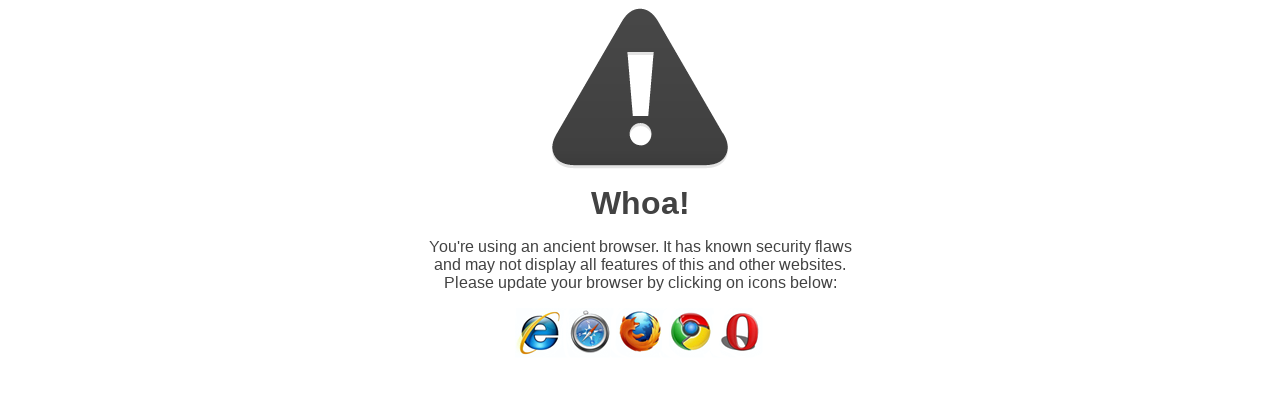

--- FILE ---
content_type: text/html; charset=UTF-8
request_url: https://www.neharada.az/en/unsupported-5/
body_size: 2056
content:
<!DOCTYPE html>
<!--[if IE 6]>
<html id="ie6" lang="en-US">
<![endif]-->
<!--[if IE 7]>
<html id="ie7" lang="en-US">
<![endif]-->
<!--[if IE 8]>
<html id="ie8" lang="en-US">
<![endif]-->
<!--[if !(IE 6) | !(IE 7) | !(IE 8)  ]><!-->
<html lang="en-US">
<!--<![endif]-->
<head>
<!-- <link rel="stylesheet" href="https://www.neharada.az/wp-content/themes/neharada/css/fonts/font-face.css"> -->
<!-- <link rel="stylesheet" href="https://www.neharada.az/wp-content/themes/neharada/css/unsupported.css"> -->
<link rel="stylesheet" type="text/css" href="//www.neharada.az/wp-content/cache/wpfc-minified/78i3dzkp/5qivo.css" media="all"/>
</head>
<body class="wp-singular page-template page-template-page-unsupported page-template-page-unsupported-php page page-id-21642 wp-theme-neharada browser-unsupported no-touch wpb-js-composer js-comp-ver-7.8 vc_responsive aa-prefix-nehar-">
<img src="https://www.neharada.az/wp-content/themes/neharada/img/warning.png" alt="warning">
<h1>Whoa!</h1>
<p>You're using an ancient browser. It has known security flaws <br/> and may not display all features of this and other websites.<br/>
Please update your browser by clicking on icons below:</p>
<div class="browser-links">
<a href="http://windows.microsoft.com/en-US/internet-explorer/download-ie" rel="nofollow" target="_blank" class="icon-ie"><span>Internet Explorer</span></a>
<a href="http://support.apple.com/downloads/#safari" rel="nofollow" target="_blank" class="icon-safari"><span>Apple Safari</span></a>
<a href="http://www.mozilla.org/en-US/firefox/new/" rel="nofollow" target="_blank" class="icon-firefox"><span>Mozilla Firefox</span></a>
<a href="https://www.google.com/intl/en/chrome/browser/" rel="nofollow" target="_blank" class="icon-chrome"><span>Google Chrome</span></a>
<a href="http://www.opera.com/browser/download/" rel="nofollow" target="_blank" class="icon-opera"><span>Opera</span></a>
<div></body>
</html><!-- WP Fastest Cache file was created in 1.365 seconds, on 11/27/2025 @ 4:01 am --><!-- need to refresh to see cached version -->

--- FILE ---
content_type: text/css
request_url: https://www.neharada.az/wp-content/cache/wpfc-minified/78i3dzkp/5qivo.css
body_size: 839
content:
.browser-unsupported{
text-align: center !important;
font-family: "Quicksand", sans-serif;
color: #424242;
width: 500px;
margin: 0 auto;
}
.browser-unsupported h1{
margin: 10px 0 0 0;
}
.browser-links{
margin: 0 auto;
width: 250px;
}
.browser-links > a{
display: block;
width: 50px;
height: 50px;
float: left;
background-image: url(//www.neharada.az/wp-content/themes/neharada/img/browsers.png);
background-repeat:  no-repeat;
background-color: transparent;
background-color: 0 0;
}
.browser-links > a > span{display: none;}
.browser-links > a.icon-ie{ background-position: 0 0; }
.browser-links > a.icon-safari{ background-position: -50px 0; }
.browser-links > a.icon-firefox{ background-position: -100px 0; }
.browser-links > a.icon-chrome{ background-position: -150px 0; }
.browser-links > a.icon-opera{ background-position: -200px 0; }